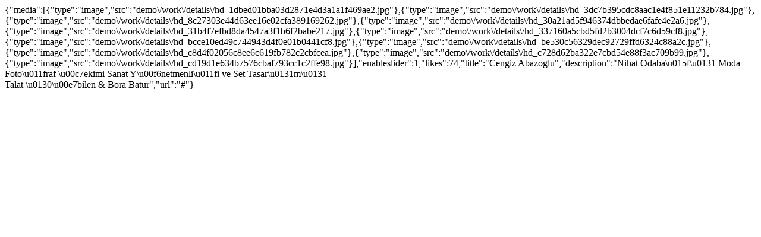

--- FILE ---
content_type: text/html; charset=UTF-8
request_url: http://artcorecreative.com/php/work/work.php?itemId=34
body_size: 508
content:
{"media":[{"type":"image","src":"demo\/work\/details\/hd_1dbed01bba03d2871e4d3a1a1f469ae2.jpg"},{"type":"image","src":"demo\/work\/details\/hd_3dc7b395cdc8aac1e4f851e11232b784.jpg"},{"type":"image","src":"demo\/work\/details\/hd_8c27303e44d63ee16e02cfa389169262.jpg"},{"type":"image","src":"demo\/work\/details\/hd_30a21ad5f946374dbbedae6fafe4e2a6.jpg"},{"type":"image","src":"demo\/work\/details\/hd_31b4f7efbd8da4547a3f1b6f2babe217.jpg"},{"type":"image","src":"demo\/work\/details\/hd_337160a5cbd5fd2b3004dcf7c6d59cf8.jpg"},{"type":"image","src":"demo\/work\/details\/hd_bcce10ed49c744943d4f0e01b0441cf8.jpg"},{"type":"image","src":"demo\/work\/details\/hd_be530c56329dec92729ffd6324c88a2c.jpg"},{"type":"image","src":"demo\/work\/details\/hd_c8d4f02056c8ee6c619fb782c2cbfcea.jpg"},{"type":"image","src":"demo\/work\/details\/hd_c728d62ba322e7cbd54e88f3ac709b99.jpg"},{"type":"image","src":"demo\/work\/details\/hd_cd19d1e634b7576cbaf793cc1c2ffe98.jpg"}],"enableslider":1,"likes":74,"title":"Cengiz Abazoglu","description":"Nihat Odaba\u015f\u0131 Moda Foto\u011fraf \u00c7ekimi Sanat Y\u00f6netmenli\u011fi ve Set Tasar\u0131m\u0131 <br \/> Talat \u0130\u00e7bilen & Bora Batur","url":"#"}